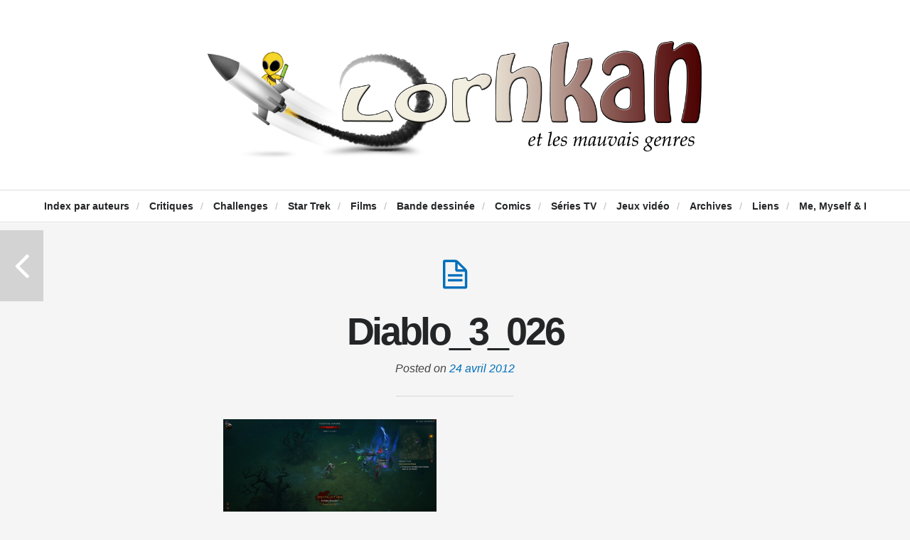

--- FILE ---
content_type: text/html; charset=UTF-8
request_url: https://www.lorhkan.com/2012/04/24/diablo-3-la-beta/diablo_3_026/
body_size: 9750
content:
<!DOCTYPE html>

<html lang="fr-FR">
<!-- a Hypha design (http://themeforest.net/user/hypha/?ref=hypha) - Proudly powered by WordPress (http://wordpress.org) -->

<head>
	
	<meta http-equiv="Content-Type" content="text/html; charset=UTF-8" />
	<meta name="viewport" content="width=device-width, minimum-scale=1.0, maximum-scale=1.0, initial-scale=1.0" />
	
	<title>Diablo_3_026 - Lorhkan et les mauvais genresLorhkan et les mauvais genres</title>
	
	<link rel="profile" href="https://gmpg.org/xfn/11" />
	<link rel="pingback" href="https://www.lorhkan.com/xmlrpc.php" />
	
	<!--[if lte IE 8]>
		<link rel="stylesheet" type="text/css" href="https://www.lorhkan.com/wp-content/themes/duplex/includes/styles/ie.css" media="screen"/>
		<script type="text/javascript" src="https://www.lorhkan.com/wp-content/themes/duplex/includes/js/libs/IE/ie-html5.js"></script>
	<![endif]-->
	
	
	<!-- This site is optimized with the Yoast SEO plugin v19.5.1 - https://yoast.com/wordpress/plugins/seo/ -->
	<meta name="robots" content="index, follow, max-snippet:-1, max-image-preview:large, max-video-preview:-1" />
	<link rel="canonical" href="https://www.lorhkan.com/wp-content/uploads/2012/04/Diablo_3_026.png" />
	<meta property="og:locale" content="fr_FR" />
	<meta property="og:type" content="article" />
	<meta property="og:title" content="Diablo_3_026 - Lorhkan et les mauvais genres" />
	<meta property="og:url" content="https://www.lorhkan.com/wp-content/uploads/2012/04/Diablo_3_026.png" />
	<meta property="og:site_name" content="Lorhkan et les mauvais genres" />
	<meta property="article:publisher" content="https://www.facebook.com/profile.php?id=100009373829628" />
	<meta property="og:image" content="https://www.lorhkan.com/wp-content/uploads/2012/04/Diablo_3_026.png" />
	<meta property="og:image:width" content="1280" />
	<meta property="og:image:height" content="720" />
	<meta property="og:image:type" content="image/png" />
	<meta name="twitter:card" content="summary" />
	<meta name="twitter:site" content="@Lorhkan" />
	<script type="application/ld+json" class="yoast-schema-graph">{"@context":"https://schema.org","@graph":[{"@type":"WebPage","@id":"https://www.lorhkan.com/wp-content/uploads/2012/04/Diablo_3_026.png","url":"https://www.lorhkan.com/wp-content/uploads/2012/04/Diablo_3_026.png","name":"Diablo_3_026 - Lorhkan et les mauvais genres","isPartOf":{"@id":"https://www.lorhkan.com/#website"},"primaryImageOfPage":{"@id":"https://www.lorhkan.com/wp-content/uploads/2012/04/Diablo_3_026.png#primaryimage"},"image":{"@id":"https://www.lorhkan.com/wp-content/uploads/2012/04/Diablo_3_026.png#primaryimage"},"thumbnailUrl":"https://www.lorhkan.com/wp-content/uploads/2012/04/Diablo_3_026.png","datePublished":"2012-04-24T10:23:58+00:00","dateModified":"2012-04-24T10:23:58+00:00","breadcrumb":{"@id":"https://www.lorhkan.com/wp-content/uploads/2012/04/Diablo_3_026.png#breadcrumb"},"inLanguage":"fr-FR","potentialAction":[{"@type":"ReadAction","target":["https://www.lorhkan.com/wp-content/uploads/2012/04/Diablo_3_026.png"]}]},{"@type":"ImageObject","inLanguage":"fr-FR","@id":"https://www.lorhkan.com/wp-content/uploads/2012/04/Diablo_3_026.png#primaryimage","url":"https://www.lorhkan.com/wp-content/uploads/2012/04/Diablo_3_026.png","contentUrl":"https://www.lorhkan.com/wp-content/uploads/2012/04/Diablo_3_026.png","width":1280,"height":720},{"@type":"BreadcrumbList","@id":"https://www.lorhkan.com/wp-content/uploads/2012/04/Diablo_3_026.png#breadcrumb","itemListElement":[{"@type":"ListItem","position":1,"name":"Accueil","item":"https://www.lorhkan.com/"},{"@type":"ListItem","position":2,"name":"Diablo 3, la beta","item":"https://www.lorhkan.com/2012/04/24/diablo-3-la-beta/"},{"@type":"ListItem","position":3,"name":"Diablo_3_026"}]},{"@type":"WebSite","@id":"https://www.lorhkan.com/#website","url":"https://www.lorhkan.com/","name":"Lorhkan et les mauvais genres","description":"Science-fiction, fantastique, fantasy","potentialAction":[{"@type":"SearchAction","target":{"@type":"EntryPoint","urlTemplate":"https://www.lorhkan.com/?s={search_term_string}"},"query-input":"required name=search_term_string"}],"inLanguage":"fr-FR"}]}</script>
	<!-- / Yoast SEO plugin. -->


<link rel='dns-prefetch' href='//secure.gravatar.com' />
<link rel='dns-prefetch' href='//fonts.googleapis.com' />
<link rel='dns-prefetch' href='//s.w.org' />
<link rel="alternate" type="application/rss+xml" title="Lorhkan et les mauvais genres &raquo; Flux" href="https://www.lorhkan.com/feed/" />
<link rel="alternate" type="application/rss+xml" title="Lorhkan et les mauvais genres &raquo; Flux des commentaires" href="https://www.lorhkan.com/comments/feed/" />
<link rel="alternate" type="application/rss+xml" title="Lorhkan et les mauvais genres &raquo; Diablo_3_026 Flux des commentaires" href="https://www.lorhkan.com/2012/04/24/diablo-3-la-beta/diablo_3_026/feed/" />
		<script type="text/javascript">
			window._wpemojiSettings = {"baseUrl":"https:\/\/s.w.org\/images\/core\/emoji\/12.0.0-1\/72x72\/","ext":".png","svgUrl":"https:\/\/s.w.org\/images\/core\/emoji\/12.0.0-1\/svg\/","svgExt":".svg","source":{"concatemoji":"https:\/\/www.lorhkan.com\/wp-includes\/js\/wp-emoji-release.min.js?ver=5.3.20"}};
			!function(e,a,t){var n,r,o,i=a.createElement("canvas"),p=i.getContext&&i.getContext("2d");function s(e,t){var a=String.fromCharCode;p.clearRect(0,0,i.width,i.height),p.fillText(a.apply(this,e),0,0);e=i.toDataURL();return p.clearRect(0,0,i.width,i.height),p.fillText(a.apply(this,t),0,0),e===i.toDataURL()}function c(e){var t=a.createElement("script");t.src=e,t.defer=t.type="text/javascript",a.getElementsByTagName("head")[0].appendChild(t)}for(o=Array("flag","emoji"),t.supports={everything:!0,everythingExceptFlag:!0},r=0;r<o.length;r++)t.supports[o[r]]=function(e){if(!p||!p.fillText)return!1;switch(p.textBaseline="top",p.font="600 32px Arial",e){case"flag":return s([127987,65039,8205,9895,65039],[127987,65039,8203,9895,65039])?!1:!s([55356,56826,55356,56819],[55356,56826,8203,55356,56819])&&!s([55356,57332,56128,56423,56128,56418,56128,56421,56128,56430,56128,56423,56128,56447],[55356,57332,8203,56128,56423,8203,56128,56418,8203,56128,56421,8203,56128,56430,8203,56128,56423,8203,56128,56447]);case"emoji":return!s([55357,56424,55356,57342,8205,55358,56605,8205,55357,56424,55356,57340],[55357,56424,55356,57342,8203,55358,56605,8203,55357,56424,55356,57340])}return!1}(o[r]),t.supports.everything=t.supports.everything&&t.supports[o[r]],"flag"!==o[r]&&(t.supports.everythingExceptFlag=t.supports.everythingExceptFlag&&t.supports[o[r]]);t.supports.everythingExceptFlag=t.supports.everythingExceptFlag&&!t.supports.flag,t.DOMReady=!1,t.readyCallback=function(){t.DOMReady=!0},t.supports.everything||(n=function(){t.readyCallback()},a.addEventListener?(a.addEventListener("DOMContentLoaded",n,!1),e.addEventListener("load",n,!1)):(e.attachEvent("onload",n),a.attachEvent("onreadystatechange",function(){"complete"===a.readyState&&t.readyCallback()})),(n=t.source||{}).concatemoji?c(n.concatemoji):n.wpemoji&&n.twemoji&&(c(n.twemoji),c(n.wpemoji)))}(window,document,window._wpemojiSettings);
		</script>
		<style type="text/css">
img.wp-smiley,
img.emoji {
	display: inline !important;
	border: none !important;
	box-shadow: none !important;
	height: 1em !important;
	width: 1em !important;
	margin: 0 .07em !important;
	vertical-align: -0.1em !important;
	background: none !important;
	padding: 0 !important;
}
</style>
	<link rel='stylesheet' id='hypha-shortcodes-css'  href='https://www.lorhkan.com/wp-content/plugins/hypha-shortcodes/shortcodes.css?ver=5.3.20' type='text/css' media='all' />
<link rel='stylesheet' id='wp-block-library-css'  href='https://www.lorhkan.com/wp-includes/css/dist/block-library/style.min.css?ver=5.3.20' type='text/css' media='all' />
<style id='wp-block-library-inline-css' type='text/css'>
.has-text-align-justify{text-align:justify;}
</style>
<link rel='stylesheet' id='style-css'  href='https://www.lorhkan.com/wp-content/themes/duplex/style.css?ver=5.3.20' type='text/css' media='all' />
<link rel='stylesheet' id='media_queries_css-css'  href='https://www.lorhkan.com/wp-content/themes/duplex/includes/styles/media-queries.css?ver=0.1' type='text/css' media='screen' />
<link rel='stylesheet' id='font_awesome_css-css'  href='https://www.lorhkan.com/wp-content/themes/duplex/includes/fonts/fontawesome/font-awesome.css?ver=0.1' type='text/css' media='screen' />
<link rel='stylesheet' id='flexslider_css-css'  href='https://www.lorhkan.com/wp-content/themes/duplex/includes/styles/flexslider.css?ver=0.1' type='text/css' media='screen' />
<link rel='stylesheet' id='google_opensans-css'  href='https://fonts.googleapis.com/css?family=Open+Sans%3A400italic%2C700italic%2C400%2C700&#038;ver=5.3.20' type='text/css' media='all' />
<link rel='stylesheet' id='google_abel-css'  href='https://fonts.googleapis.com/css?family=Abel&#038;ver=5.3.20' type='text/css' media='all' />
<link rel='stylesheet' id='slb_core-css'  href='https://www.lorhkan.com/wp-content/plugins/simple-lightbox/client/css/app.css?ver=2.9.3' type='text/css' media='all' />
<link rel='stylesheet' id='jetpack_css-css'  href='https://www.lorhkan.com/wp-content/plugins/jetpack/css/jetpack.css?ver=8.7.4' type='text/css' media='all' />
<script type='text/javascript' src='https://www.lorhkan.com/wp-includes/js/jquery/jquery.js?ver=1.12.4-wp'></script>
<script type='text/javascript' src='https://www.lorhkan.com/wp-includes/js/jquery/jquery-migrate.min.js?ver=1.4.1'></script>
<script type='text/javascript' src='https://www.lorhkan.com/wp-includes/js/jquery/ui/core.min.js?ver=1.11.4'></script>
<script type='text/javascript' src='https://www.lorhkan.com/wp-includes/js/jquery/ui/widget.min.js?ver=1.11.4'></script>
<script type='text/javascript' src='https://www.lorhkan.com/wp-includes/js/jquery/ui/accordion.min.js?ver=1.11.4'></script>
<script type='text/javascript' src='https://www.lorhkan.com/wp-includes/js/jquery/ui/tabs.min.js?ver=1.11.4'></script>
<script type='text/javascript' src='https://www.lorhkan.com/wp-content/plugins/hypha-shortcodes/js/hypha-shortcodes-lib.js?ver=5.3.20'></script>
<script type='text/javascript' src='https://www.lorhkan.com/wp-content/plugins/wp-ajaxify-comments/js/wp-ajaxify-comments.min.js?ver=1.7.4'></script>
<link rel='https://api.w.org/' href='https://www.lorhkan.com/wp-json/' />
<link rel="EditURI" type="application/rsd+xml" title="RSD" href="https://www.lorhkan.com/xmlrpc.php?rsd" />
<link rel="wlwmanifest" type="application/wlwmanifest+xml" href="https://www.lorhkan.com/wp-includes/wlwmanifest.xml" /> 
<meta name="generator" content="WordPress 5.3.20" />
<link rel='shortlink' href='https://wp.me/a5YAPN-lJ' />
<link rel="alternate" type="application/json+oembed" href="https://www.lorhkan.com/wp-json/oembed/1.0/embed?url=https%3A%2F%2Fwww.lorhkan.com%2F2012%2F04%2F24%2Fdiablo-3-la-beta%2Fdiablo_3_026%2F" />
<link rel="alternate" type="text/xml+oembed" href="https://www.lorhkan.com/wp-json/oembed/1.0/embed?url=https%3A%2F%2Fwww.lorhkan.com%2F2012%2F04%2F24%2Fdiablo-3-la-beta%2Fdiablo_3_026%2F&#038;format=xml" />
<script type="text/javascript">/* <![CDATA[ */if(!window["WPAC"])var WPAC={};WPAC._Options={debug:false,selectorCommentForm:"#commentform",selectorCommentsContainer:"#comments,.comments-wrapper",selectorCommentPagingLinks:"#comments [class^='nav-'] a",selectorCommentLinks:"#comments a[href*=\"/comment-page-\"]",selectorRespondContainer:"#respond",selectorErrorContainer:"p:parent",popupCornerRadius:5,popupMarginTop:10,popupWidth:30,popupPadding:5,popupFadeIn:400,popupFadeOut:400,popupTimeout:3000,popupBackgroundColorLoading:"#000",popupTextColorLoading:"#fff",popupBackgroundColorSuccess:"#008000",popupTextColorSuccess:"#fff",popupBackgroundColorError:"#f00",popupTextColorError:"#fff",popupOpacity:70,popupTextAlign:"center",popupTextFontSize:"Default font size",popupZindex:1000,scrollSpeed:500,autoUpdateIdleTime:0,textPosted:"Votre commentaire a été envoyé. Merci!",textPostedUnapproved:"Votre commentaire a été envoyé et est en attente de modération. Merci!",textReloadPage:"Rechargement de la page. Veuillez patienter&hellip;",textPostComment:"Envoi de votre commentaire. Veuillez patienter&hellip;",textRefreshComments:"Loading comments. Please wait&hellip;",textUnknownError:"Une erreur s'est produite, votre commentaire n'a pas été envoyé.",selectorPostContainer:"",commentPagesUrlRegex:"",asyncLoadTrigger:"DomReady",disableUrlUpdate:false,disableScrollToAnchor:false,disableCache:false,enableByQuery:false,commentsEnabled:true,version:"1.7.4"};WPAC._Callbacks={"beforeSelectElements":function(dom){},"beforeUpdateComments":function(newDom,commentUrl){},"afterUpdateComments":function(newDom,commentUrl){SCE_comments_updated();},"beforeSubmitComment":function(){},"afterPostComment":function(commentUrl,unapproved){}};/* ]]> */</script>
<link rel='dns-prefetch' href='//v0.wordpress.com'/>
<style type='text/css'>img#wpstats{display:none}</style><link rel="shortcut icon" href="https://www.lorhkan.com/wp-content/uploads/2014/05/avatar.png" />

<style type="text/css"></style>
<style>
.synved-social-resolution-single {
display: inline-block;
}
.synved-social-resolution-normal {
display: inline-block;
}
.synved-social-resolution-hidef {
display: none;
}

@media only screen and (min--moz-device-pixel-ratio: 2),
only screen and (-o-min-device-pixel-ratio: 2/1),
only screen and (-webkit-min-device-pixel-ratio: 2),
only screen and (min-device-pixel-ratio: 2),
only screen and (min-resolution: 2dppx),
only screen and (min-resolution: 192dpi) {
	.synved-social-resolution-normal {
	display: none;
	}
	.synved-social-resolution-hidef {
	display: inline-block;
	}
}
</style><style type="text/css">a {color: #006FBB;}pre {border-left: 5px solid #006FBB;}.post .more-link {background:#006FBB;}.nav li:hover > a, .nav .current-menu-item a, .nav .current_page_item a, .nav .current-page-ancestor a {color: #006FBB;}#content .comments-some a {color: #006FBB;}a:hover {color: #777;}.header-text-color, #reply-title {color: #232527;}body {color: #232527;}body {}#cabinet-toggle { display: none; }
#cabinet-slider { display: block; }</style>	
<script>
  (function(i,s,o,g,r,a,m){i['GoogleAnalyticsObject']=r;i[r]=i[r]||function(){
  (i[r].q=i[r].q||[]).push(arguments)},i[r].l=1*new Date();a=s.createElement(o),
  m=s.getElementsByTagName(o)[0];a.async=1;a.src=g;m.parentNode.insertBefore(a,m)
  })(window,document,'script','//www.google-analytics.com/analytics.js','ga');

  ga('create', 'UA-619690-1', 'lorhkan.com');
  ga('send', 'pageview');

</script>

</head>

<body data-rsssl=1 class="attachment attachment-template-default single single-attachment postid-1347 attachmentid-1347 attachment-png no-js chrome attachment-diablo_3_026">

	
	
	<div id="container">
	
			<a id="cabinet-toggle" href="#" title="cabinet slider"><i class="icon-plus-sign"></i></a>
		
	<header class="header clearfix">
				
		<hgroup class="header-content">
						
			<h1 class="logo-title"><a href="https://www.lorhkan.com" title="Lorhkan et les mauvais genres"><img src="https://www.lorhkan.com/wp-content/uploads/2014/05/Logo2-v13.png" title="Lorhkan et les mauvais genres" alt="Lorhkan et les mauvais genres" class="logo"/></a></h1>
			
						
	    </hgroup>
	    
	    <nav role="navigation" class="header-nav">
	    
	    	<div class="menu-index-des-chroniques-container"><ul id="menu-index-des-chroniques" class="nav"><li id="menu-item-608" class="menu-item menu-item-type-post_type menu-item-object-page menu-item-608"><a href="https://www.lorhkan.com/index/">Index par auteurs</a><span class="divider">/</span></li>
<li id="menu-item-4094" class="menu-item menu-item-type-taxonomy menu-item-object-category menu-item-has-children menu-item-4094"><a href="https://www.lorhkan.com/category/critiques/">Critiques</a><span class="divider">/</span>
<ul class="sub-menu">
	<li id="menu-item-4095" class="menu-item menu-item-type-taxonomy menu-item-object-category menu-item-4095"><a href="https://www.lorhkan.com/category/critiques/science-fiction/">Science-fiction</a><span class="divider">/</span></li>
	<li id="menu-item-4096" class="menu-item menu-item-type-taxonomy menu-item-object-category menu-item-4096"><a href="https://www.lorhkan.com/category/critiques/fantasy/">Fantasy</a><span class="divider">/</span></li>
	<li id="menu-item-4097" class="menu-item menu-item-type-taxonomy menu-item-object-category menu-item-4097"><a href="https://www.lorhkan.com/category/critiques/fantastique/">Fantastique</a><span class="divider">/</span></li>
</ul>
</li>
<li id="menu-item-4098" class="menu-item menu-item-type-post_type menu-item-object-page menu-item-has-children menu-item-4098"><a href="https://www.lorhkan.com/challenges/">Challenges</a><span class="divider">/</span>
<ul class="sub-menu">
	<li id="menu-item-4100" class="menu-item menu-item-type-post_type menu-item-object-page menu-item-4100"><a href="https://www.lorhkan.com/challenges/en-cours/">En cours</a><span class="divider">/</span></li>
	<li id="menu-item-4099" class="menu-item menu-item-type-post_type menu-item-object-page menu-item-4099"><a href="https://www.lorhkan.com/challenges/termines/">Terminés</a><span class="divider">/</span></li>
</ul>
</li>
<li id="menu-item-10912" class="menu-item menu-item-type-taxonomy menu-item-object-category menu-item-has-children menu-item-10912"><a href="https://www.lorhkan.com/category/star-trek/">Star Trek</a><span class="divider">/</span>
<ul class="sub-menu">
	<li id="menu-item-10921" class="menu-item menu-item-type-taxonomy menu-item-object-category menu-item-10921"><a href="https://www.lorhkan.com/category/star-trek/films-star-trek/">Films</a><span class="divider">/</span></li>
	<li id="menu-item-10950" class="menu-item menu-item-type-taxonomy menu-item-object-category menu-item-10950"><a href="https://www.lorhkan.com/category/star-trek/serie-originale/">Série originale</a><span class="divider">/</span></li>
	<li id="menu-item-10922" class="menu-item menu-item-type-taxonomy menu-item-object-category menu-item-10922"><a href="https://www.lorhkan.com/category/star-trek/the-next-generation/">The Next Generation</a><span class="divider">/</span></li>
	<li id="menu-item-10920" class="menu-item menu-item-type-taxonomy menu-item-object-category menu-item-10920"><a href="https://www.lorhkan.com/category/star-trek/enterprise/">Enterprise</a><span class="divider">/</span></li>
	<li id="menu-item-10919" class="menu-item menu-item-type-taxonomy menu-item-object-category menu-item-10919"><a href="https://www.lorhkan.com/category/star-trek/discovery/">Discovery</a><span class="divider">/</span></li>
	<li id="menu-item-14875" class="menu-item menu-item-type-taxonomy menu-item-object-category menu-item-14875"><a href="https://www.lorhkan.com/category/star-trek/picard/">Picard</a><span class="divider">/</span></li>
	<li id="menu-item-13111" class="menu-item menu-item-type-taxonomy menu-item-object-category menu-item-13111"><a href="https://www.lorhkan.com/category/star-trek/lower-decks/">Lower Decks</a><span class="divider">/</span></li>
	<li id="menu-item-13840" class="menu-item menu-item-type-taxonomy menu-item-object-category menu-item-13840"><a href="https://www.lorhkan.com/category/star-trek/prodigy/">Prodigy</a><span class="divider">/</span></li>
	<li id="menu-item-10949" class="menu-item menu-item-type-taxonomy menu-item-object-category menu-item-10949"><a href="https://www.lorhkan.com/category/star-trek/kelvin-timeline/">Kelvin timeline</a><span class="divider">/</span></li>
	<li id="menu-item-10918" class="menu-item menu-item-type-taxonomy menu-item-object-category menu-item-10918"><a href="https://www.lorhkan.com/category/star-trek/collection-eaglemoss/">Collection Eaglemoss</a><span class="divider">/</span></li>
</ul>
</li>
<li id="menu-item-4101" class="menu-item menu-item-type-taxonomy menu-item-object-category menu-item-4101"><a href="https://www.lorhkan.com/category/films/">Films</a><span class="divider">/</span></li>
<li id="menu-item-13971" class="menu-item menu-item-type-taxonomy menu-item-object-category menu-item-13971"><a href="https://www.lorhkan.com/category/critiques/bande-dessinee/">Bande dessinée</a><span class="divider">/</span></li>
<li id="menu-item-4341" class="menu-item menu-item-type-taxonomy menu-item-object-category menu-item-4341"><a href="https://www.lorhkan.com/category/critiques/comics/">Comics</a><span class="divider">/</span></li>
<li id="menu-item-4103" class="menu-item menu-item-type-taxonomy menu-item-object-category menu-item-4103"><a href="https://www.lorhkan.com/category/series-tv-2/">Séries TV</a><span class="divider">/</span></li>
<li id="menu-item-4102" class="menu-item menu-item-type-taxonomy menu-item-object-category menu-item-4102"><a href="https://www.lorhkan.com/category/jeux-video/">Jeux vidéo</a><span class="divider">/</span></li>
<li id="menu-item-4171" class="menu-item menu-item-type-post_type menu-item-object-page menu-item-4171"><a href="https://www.lorhkan.com/archives/">Archives</a><span class="divider">/</span></li>
<li id="menu-item-4105" class="menu-item menu-item-type-post_type menu-item-object-page menu-item-4105"><a href="https://www.lorhkan.com/a-voir/">Liens</a><span class="divider">/</span></li>
<li id="menu-item-4106" class="menu-item menu-item-type-post_type menu-item-object-page menu-item-4106"><a href="https://www.lorhkan.com/me-myself-i/">Me, Myself &#038; I</a><span class="divider">/</span></li>
</ul></div>	    	
	    		    		<a id="cabinet-toggle-mobile" href="#" title="cabinet slider"><i class="icon-plus-sign"></i></a>
	    		    	
	    </nav><!--END nav .header-nav-->
		
	</header><!--END header-->
	
	 
		<!-- post navigation -->
		<div class="postlink">
			<div class="prev-post"><a href="https://www.lorhkan.com/2012/04/24/diablo-3-la-beta/" rel="prev"></a></div>
			<div class="next-post"></div>
		</div>	
		
	<div id="wrapper">
		<div id="main">		
		<div id="content">
			<div class="posts clearfix">
	
								
				<!-- The Loop -->
								
				<article class="post post-1347 attachment type-attachment status-inherit hentry odd">
														    
					<div class="entry-wrapper clearfix">
						<div class="entry-post clearfix">
						
										    		<div class="post-format-icon">
				    			<a href="https://www.lorhkan.com/2012/04/24/diablo-3-la-beta/diablo_3_026/" title="Diablo_3_026" class="post-format-icon-link">
				    				<span class="icon-file-alt"></span>
				    			</a>
				    		</div>
												
											    		
				    		
				    					
							<div class="post-content clearfix">
							
								<header>					
																			<h1 class="entry-title"><a href="https://www.lorhkan.com/2012/04/24/diablo-3-la-beta/diablo_3_026/" title="Diablo_3_026" class="header-text-color">Diablo_3_026</a></h1>
																		
									<div class="date-title">Posted on <a href="https://www.lorhkan.com/2012/04/24/" title="Diablo_3_026">24 avril 2012</a></div>
								</header>
							
								<p class="attachment"><a href="https://www.lorhkan.com/wp-content/uploads/2012/04/Diablo_3_026.png" data-slb-active="1" data-slb-asset="1331715550" data-slb-internal="0" data-slb-group="1347"><img width="300" height="168" src="https://www.lorhkan.com/wp-content/uploads/2012/04/Diablo_3_026-300x168.png" class="attachment-medium size-medium" alt="" srcset="https://www.lorhkan.com/wp-content/uploads/2012/04/Diablo_3_026-300x168.png 300w, https://www.lorhkan.com/wp-content/uploads/2012/04/Diablo_3_026-1024x576.png 1024w, https://www.lorhkan.com/wp-content/uploads/2012/04/Diablo_3_026.png 1280w" sizes="(max-width: 300px) 100vw, 300px" data-attachment-id="1347" data-permalink="https://www.lorhkan.com/2012/04/24/diablo-3-la-beta/diablo_3_026/" data-orig-file="https://www.lorhkan.com/wp-content/uploads/2012/04/Diablo_3_026.png" data-orig-size="1280,720" data-comments-opened="1" data-image-meta="{&quot;aperture&quot;:&quot;0&quot;,&quot;credit&quot;:&quot;&quot;,&quot;camera&quot;:&quot;&quot;,&quot;caption&quot;:&quot;&quot;,&quot;created_timestamp&quot;:&quot;0&quot;,&quot;copyright&quot;:&quot;&quot;,&quot;focal_length&quot;:&quot;0&quot;,&quot;iso&quot;:&quot;0&quot;,&quot;shutter_speed&quot;:&quot;0&quot;,&quot;title&quot;:&quot;&quot;}" data-image-title="Diablo_3_026" data-image-description="" data-medium-file="https://www.lorhkan.com/wp-content/uploads/2012/04/Diablo_3_026-300x168.png" data-large-file="https://www.lorhkan.com/wp-content/uploads/2012/04/Diablo_3_026-1024x576.png" /></a></p>
								


							</div><!--END .post-content-->


							
															<ul class="entry-meta clearfix"><li><span class="icon-user"></span> <a href="https://www.lorhkan.com/author/bzh44mor/" title="Articles par Lorhkan" rel="author">Lorhkan</a></li><li><span class="icon-table"></span> <a href="https://www.lorhkan.com/2012/04/24/">04/24/2012</a></li><li class="comments-none"><a href="https://www.lorhkan.com/2012/04/24/diablo-3-la-beta/diablo_3_026/#respond" title="comments"><span class="icon-comment"></span> No Comments</a></li></ul>														
						</div><!--END .entry-post-->
					</div><!--END .entry-wrapper-->

				</article><!--END article-->	


				
				
				
				


				
			</div><!--END .posts-->
			
						
							<!-- comments template -->
									
<div id="comments" class="clearfix">

	<h3 id="comments-title">
		Leave A Comment	</h3>

	<div class="comments-wrapper">
		<div class="comments-block">
		
		<ol class="commentlist">
						
						
					</ol>
		
		
	
			<div id="respond" class="comment-respond">
		<h3 id="reply-title" class="comment-reply-title">Laisser un commentaire <small><i id="cancel-comment-reply-link" class="icon-remove-sign" style="display:none;"></i></small></h3><form action="https://www.lorhkan.com/wp-comments-post.php" method="post" id="commentform" class="comment-form"><p class="comment-notes"><span id="email-notes">Votre adresse de messagerie ne sera pas publiée.</span> Les champs obligatoires sont indiqués avec <span class="required">*</span></p><p class="comment-form-comment"><label for="comment">Commentaire</label> <textarea id="comment" name="comment" cols="45" rows="8" maxlength="65525" required="required"></textarea></p><p style="clear: both;" class="subscribe-to-comments">
			<input type="checkbox" name="subscribe" id="subscribe" value="subscribe" style="width: auto;" />
			<label for="subscribe">Prévenez moi en cas de nouveaux commentaires.</label>
			</p><p class="comment-form-author"><label for="author">Nom <span class="required">*</span></label> <input id="author" name="author" type="text" value="" size="30" maxlength="245" required='required' /></p>
<p class="comment-form-email"><label for="email">Adresse de messagerie <span class="required">*</span></label> <input id="email" name="email" type="text" value="" size="30" maxlength="100" aria-describedby="email-notes" required='required' /></p>
<p class="comment-form-url"><label for="url">Site web</label> <input id="url" name="url" type="text" value="" size="30" maxlength="200" /></p>
<p class="comment-form-cookies-consent"><input id="wp-comment-cookies-consent" name="wp-comment-cookies-consent" type="checkbox" value="yes" /> <label for="wp-comment-cookies-consent">Enregistrer mon nom, mon e-mail et mon site web dans le navigateur pour mon prochain commentaire.</label></p>
<p class="comment-subscription-form"><input type="checkbox" name="subscribe_blog" id="subscribe_blog" value="subscribe" style="width: auto; -moz-appearance: checkbox; -webkit-appearance: checkbox;" /> <label class="subscribe-label" id="subscribe-blog-label" for="subscribe_blog">Prévenez-moi de tous les nouveaux articles par e-mail.</label></p><p class="form-submit"><input name="submit" type="submit" id="submit" class="submit" value="Laisser un commentaire" /> <input type='hidden' name='comment_post_ID' value='1347' id='comment_post_ID' />
<input type='hidden' name='comment_parent' id='comment_parent' value='0' />
</p><p style="display: none;"><input type="hidden" id="akismet_comment_nonce" name="akismet_comment_nonce" value="9ee5f8ed7a" /></p><p style="display: none !important;"><label>&#916;<textarea name="ak_hp_textarea" cols="45" rows="8" maxlength="100"></textarea></label><input type="hidden" id="ak_js_1" name="ak_js" value="227"/><script>document.getElementById( "ak_js_1" ).setAttribute( "value", ( new Date() ).getTime() );</script></p></form>	</div><!-- #respond -->
			
		</div><!--END .comments-block-->
	</div><!--END .comments-wrapper-->
</div><!--END #comments-->										
		</div><!--END #content-->

	
		</div><!--END #main-->
	</div><!--END #wrapper-->
	
	<footer class="footer clearfix">
		<div class="subfooter">
			<center><a href="https://www.senscritique.com/Lorhkan" target="_blank"><img border="0" alt="Sens Critique" title="Sens Critique" src="https://www.lorhkan.com/wp-content/uploads/2015/01/senscritique.png"/></a>&nbsp; &nbsp; &nbsp; &nbsp; &nbsp; &nbsp; &nbsp; &nbsp; &nbsp; &nbsp;<a href="http://planete-sf.com/" target="_blank"><img border="0" alt="Planète-SF" title="Planète-SF" src="https://www.lorhkan.com/wp-content/uploads/2021/03/Juré-du-Prix-SF-Logo-2021-transp.png" width="220" height="220"/></a>&nbsp; &nbsp; &nbsp; &nbsp; &nbsp; &nbsp; &nbsp; &nbsp; &nbsp; &nbsp;<a href="https://instagram.com/lorhkan" target="_blank"><img border="0" alt="Instagram" title="Instagram" src="https://www.lorhkan.com/wp-content/uploads/2015/01/instagram.png"/></a>
<br>
<center><a href="https://twitter.com/Lorhkan" target="_blank"><img border="0" alt="Twitter" title="Twitter" src="https://www.lorhkan.com/wp-content/uploads/2013/03/icontexto-inside-twitter.png"/></a>&nbsp; &nbsp; &nbsp; &nbsp; &nbsp; &nbsp; &nbsp; &nbsp; &nbsp; &nbsp;<a href="https://www.facebook.com/profile.php?id=100009373829628" target="_blank"><img border="0" alt="Facebook" title="Facebook" src="https://www.lorhkan.com/wp-content/uploads/2015/06/icontexto_inside_facebook.png"/></a>&nbsp; &nbsp; &nbsp; &nbsp; &nbsp; &nbsp; &nbsp; &nbsp; &nbsp; &nbsp;<a href="https://www.lorhkan.com/feed/" target="_blank"><img border="0" alt="RSS" title="RSS" src="https://www.lorhkan.com/wp-content/uploads/2013/03/icontexto-inside-rss.png"/></a></center>		</div>
	</footer><!--END footer-->
	
	</div><!--END #container-->

<section id="cabinet" class="clearfix cabinet-4">
		<div id="cabinet-wrapper">
			<div id="cabinet-slider">
				<div class="widget_text widget"><h2 class="widgettitle">Ça lit :</h2>
<div class="textwidget custom-html-widget"><img src="https://www.lorhkan.com/wp-content/uploads/2022/11/Lîle-de-silicium-Chen-Qiufan-couverture.jpg" width="150"/><br><br></div></div><div class="widget_text widget"><h2 class="widgettitle">Ça écrit :</h2>
<div class="textwidget custom-html-widget">- <strong>Star Trek Discovery, saison 3</strong><br><br>

- <strong>Le magicien quantique</strong>, de Derek Künsken<br><br>

- <strong>Star Trek Nemesis</strong>, de Stuart Baird<br><br>

- <strong>Ormeshadow</strong>, de Priya Sharma<br><br>

- <strong>Opexx</strong>, de Laurent Genefort<br><br>

- <strong>Des bêtes fabuleuses</strong>, de Priya Sharma<br><br>

- <strong>Waldo</strong>, de Robert Heinlein<br><br></div></div><div class="widget"><h2 class="widgettitle">Ça s&#039;abonne :</h2>

            <form action="#" method="post" accept-charset="utf-8" id="subscribe-blog-blog_subscription-2">
				                    <div id="subscribe-text"><p>Saisissez votre adresse e-mail pour vous abonner à ce blog et recevoir une notification de chaque nouvel article par email.</p>
</div>                    <p id="subscribe-email">
                        <label id="jetpack-subscribe-label"
                               class="screen-reader-text"
                               for="subscribe-field-blog_subscription-2">
							Adresse e-mail                        </label>
                        <input type="email" name="email" required="required"
                        			                                                value=""
                            id="subscribe-field-blog_subscription-2"
                            placeholder="Adresse e-mail"
                        />
                    </p>

                    <p id="subscribe-submit">
                        <input type="hidden" name="action" value="subscribe"/>
                        <input type="hidden" name="source" value="https://www.lorhkan.com/2012/04/24/diablo-3-la-beta/diablo_3_026/"/>
                        <input type="hidden" name="sub-type" value="widget"/>
                        <input type="hidden" name="redirect_fragment" value="blog_subscription-2"/>
						                        <button type="submit"
	                        		                    	                        name="jetpack_subscriptions_widget"
	                    >
	                        Abonnez-vous                        </button>
                    </p>
				            </form>
		
</div><div class="widget"><h2 class="widgettitle">Ça fouille :</h2>
<form class="search-form clearfix" action="https://www.lorhkan.com">
	<fieldset>
		<input type="text" class="search-form-input text" name="s" value="To search type and hit enter" onfocus="if(this.value=='To search type and hit enter')this.value='';" onblur="if(this.value=='')this.value='To search type and hit enter';" />
		<input type="submit" value="Search" class="submit search-button" />
	</fieldset>
</form><!--END #searchform--></div>			</div>
		</div>
	</section><!--END #cabinet-->
	
<script type='text/javascript'>
/* <![CDATA[ */
var custom_js_vars = {"infinite_scroll":"yes","infinite_scroll_image":"https:\/\/www.lorhkan.com\/wp-content\/themes\/duplex"};
/* ]]> */
</script>
<script type='text/javascript' src='https://www.lorhkan.com/wp-content/themes/duplex/includes/js/hypha-scripts.js?ver=5.3.20'></script>
<script type='text/javascript' src='https://www.lorhkan.com/wp-content/themes/duplex/includes/js/libs/mobilemenu/jquery.mobilemenu.js?ver=5.3.20'></script>
<script type='text/javascript' src='https://www.lorhkan.com/wp-content/themes/duplex/includes/js/libs/fitvid/jquery.fitvids.js?ver=5.3.20'></script>
<script type='text/javascript' src='https://www.lorhkan.com/wp-content/themes/duplex/includes/js/libs/flexslider/jquery.flexslider-min.js?ver=5.3.20'></script>
<script type='text/javascript' src='https://www.lorhkan.com/wp-content/themes/duplex/includes/js/libs/infinitescroll/jquery.infinitescroll.min.js?ver=5.3.20'></script>
<script type='text/javascript' src='https://www.lorhkan.com/wp-includes/js/comment-reply.min.js?ver=5.3.20'></script>
<script type='text/javascript' src='https://www.lorhkan.com/wp-content/plugins/jetpack/_inc/build/twitter-timeline.min.js?ver=4.0.0'></script>
<script type='text/javascript' src='https://www.lorhkan.com/wp-includes/js/wp-embed.min.js?ver=5.3.20'></script>
<script defer type='text/javascript' src='https://www.lorhkan.com/wp-content/plugins/akismet/_inc/akismet-frontend.js?ver=1674829864'></script>
<script type='text/javascript' src='https://www.lorhkan.com/wp-content/plugins/simple-lightbox/client/js/prod/lib.core.js?ver=2.9.3'></script>
<script type='text/javascript' src='https://www.lorhkan.com/wp-content/plugins/simple-lightbox/client/js/prod/lib.view.js?ver=2.9.3'></script>
<script type='text/javascript' src='https://www.lorhkan.com/wp-content/plugins/simple-lightbox/themes/baseline/js/prod/client.js?ver=2.9.3'></script>
<script type='text/javascript' src='https://www.lorhkan.com/wp-content/plugins/simple-lightbox/themes/default/js/prod/client.js?ver=2.9.3'></script>
<script type='text/javascript' src='https://www.lorhkan.com/wp-content/plugins/simple-lightbox/template-tags/item/js/prod/tag.item.js?ver=2.9.3'></script>
<script type='text/javascript' src='https://www.lorhkan.com/wp-content/plugins/simple-lightbox/template-tags/ui/js/prod/tag.ui.js?ver=2.9.3'></script>
<script type='text/javascript' src='https://www.lorhkan.com/wp-content/plugins/simple-lightbox/content-handlers/image/js/prod/handler.image.js?ver=2.9.3'></script>
<script type="text/javascript" id="slb_footer">/* <![CDATA[ */if ( !!window.jQuery ) {(function($){$(document).ready(function(){if ( !!window.SLB && SLB.has_child('View.init') ) { SLB.View.init({"ui_autofit":true,"ui_animate":true,"slideshow_autostart":true,"slideshow_duration":"6","group_loop":true,"ui_overlay_opacity":"0.8","ui_title_default":false,"theme_default":"slb_default","ui_labels":{"loading":"Loading","close":"Close","nav_next":"Next","nav_prev":"Previous","slideshow_start":"Start slideshow","slideshow_stop":"Stop slideshow","group_status":"Item %current% of %total%"}}); }
if ( !!window.SLB && SLB.has_child('View.assets') ) { {$.extend(SLB.View.assets, {"1331715550":{"id":1347,"type":"image","internal":true,"source":"https:\/\/www.lorhkan.com\/wp-content\/uploads\/2012\/04\/Diablo_3_026.png","title":"Diablo_3_026","caption":"","description":""}});} }
/* THM */
if ( !!window.SLB && SLB.has_child('View.extend_theme') ) { SLB.View.extend_theme('slb_baseline',{"name":"Slogan","parent":"","styles":[{"handle":"base","uri":"https:\/\/www.lorhkan.com\/wp-content\/plugins\/simple-lightbox\/themes\/baseline\/css\/style.css","deps":[]}],"layout_raw":"<div class=\"slb_container\"><div class=\"slb_content\">{{item.content}}<div class=\"slb_nav\"><span class=\"slb_prev\">{{ui.nav_prev}}<\/span><span class=\"slb_next\">{{ui.nav_next}}<\/span><\/div><div class=\"slb_controls\"><span class=\"slb_close\">{{ui.close}}<\/span><span class=\"slb_slideshow\">{{ui.slideshow_control}}<\/span><\/div><div class=\"slb_loading\">{{ui.loading}}<\/div><\/div><div class=\"slb_details\"><div class=\"inner\"><div class=\"slb_data\"><div class=\"slb_data_content\"><span class=\"slb_data_title\">{{item.title}}<\/span><span class=\"slb_group_status\">{{ui.group_status}}<\/span><div class=\"slb_data_desc\">{{item.description}}<\/div><\/div><\/div><div class=\"slb_nav\"><span class=\"slb_prev\">{{ui.nav_prev}}<\/span><span class=\"slb_next\">{{ui.nav_next}}<\/span><\/div><\/div><\/div><\/div>"}); }if ( !!window.SLB && SLB.has_child('View.extend_theme') ) { SLB.View.extend_theme('slb_default',{"name":"Par d\u00e9faut (clair)","parent":"slb_baseline","styles":[{"handle":"base","uri":"https:\/\/www.lorhkan.com\/wp-content\/plugins\/simple-lightbox\/themes\/default\/css\/style.css","deps":[]}]}); }})})(jQuery);}/* ]]> */</script>
<script type="text/javascript" id="slb_context">/* <![CDATA[ */if ( !!window.jQuery ) {(function($){$(document).ready(function(){if ( !!window.SLB ) { {$.extend(SLB, {"context":["public","user_guest"]});} }})})(jQuery);}/* ]]> */</script>
<script type='text/javascript' src='https://stats.wp.com/e-202604.js' async='async' defer='defer'></script>
<script type='text/javascript'>
	_stq = window._stq || [];
	_stq.push([ 'view', {v:'ext',j:'1:8.7.4',blog:'88322955',post:'1347',tz:'1',srv:'www.lorhkan.com'} ]);
	_stq.push([ 'clickTrackerInit', '88322955', '1347' ]);
</script>

</body>
</html>

--- FILE ---
content_type: application/javascript
request_url: https://www.lorhkan.com/wp-content/plugins/hypha-shortcodes/js/hypha-shortcodes-lib.js?ver=5.3.20
body_size: 108
content:
jQuery(document).ready(function($) {

	$(".hypha-tabs").tabs();
	
	$(".hypha-toggle").each( function () {
		if($(this).attr('data-id') == 'closed') {
			$(this).accordion({ header: '.hypha-toggle-title', collapsible: true, active: false, autoHeight: false });
		} else {
			$(this).accordion({ header: '.hypha-toggle-title', collapsible: true});
		}
	});
	
});